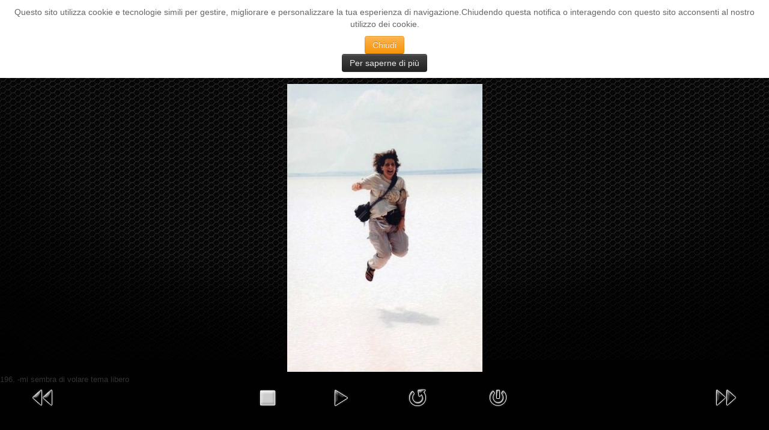

--- FILE ---
content_type: text/html; charset=utf-8
request_url: http://ps2fotostudio.it/index.php?option=com_phocagallery&view=detail&catid=6:immagine-2012&id=236:196-mi-sembra-di-volare-tema-libero&tmpl=component&Itemid=140
body_size: 6406
content:
<!DOCTYPE html>
<html xml:lang="it-it" lang="it-it" dir="ltr" class="bootstrap2 itemid-140 com_phocagallery view-detail top_menu_flexible">
<head>
<meta http-equiv="content-type" content="text/html; charset=utf-8" />
	<meta name="viewport" content="width=device-width, initial-scale=1.0, maximum-scale=1.0, user-scalable=no" />
	<meta name="description" content="Dal 1968 a Savona lo studio fotografico Ps2 si occupa di cerimonie, foto pubblicitarie, still life, una lunga esperienza al servizio dell'immagine prima analogica ed ora digitale anche con corsi di fotografia che da oltre 20 anni sono proposti ai propri clienti." />
	<meta name="generator" content="Joomla! - Open Source Content Management" />
	<title>Foto Partecipanti Mostra 2012</title>
	<link href="/templates/yougrids/favicon.ico" rel="shortcut icon" type="image/vnd.microsoft.icon" />
	<link href="/media/com_phocagallery/css/main/phocagallery.css" rel="stylesheet" type="text/css" />
	<link href="/media/com_phocagallery/css/main/rating.css" rel="stylesheet" type="text/css" />
	<link href="/media/com_phocagallery/css/custom/default.css" rel="stylesheet" type="text/css" />
	<link href="/plugins/system/yjsg/assets/css/font-awesome.min.css" rel="stylesheet" type="text/css" />
	<link href="/templates/yougrids/css_compiled/bootstrap-mesh.css" rel="stylesheet" type="text/css" />
	<link href="/plugins/system/yjsg/legacy/css/template.css" rel="stylesheet" type="text/css" />
	<link href="/templates/yougrids/css/menus.css" rel="stylesheet" type="text/css" />
	<link href="/templates/yougrids/css/layout.css" rel="stylesheet" type="text/css" />
	<link href="/templates/yougrids/css/mesh.css" rel="stylesheet" type="text/css" />
	<link href="/plugins/system/yjsg/legacy/css/yjresponsive.css" rel="stylesheet" type="text/css" />
	<link href="/templates/yougrids/css/custom_responsive.css" rel="stylesheet" type="text/css" />
	<link href="/templates/yougrids/css/fontfacekits/PTSansNarrowBold/stylesheet.css" rel="stylesheet" type="text/css" />
	<link href="http://ps2fotostudio.it/plugins/system/fmalertcookies/assets/css/bootstrap.min.css" rel="stylesheet" type="text/css" />
	<link href="http://ps2fotostudio.it/plugins/system/fmalertcookies/assets/css/custom.css" rel="stylesheet" type="text/css" />
	<style type="text/css">
body{font-size:14px;}#logo{width:25%;height:125px;}#logo a{height:125px;}.yjsgsitew{width:1200px;}.yjsgheadergw{width:75%;}#midblock{width:100%;}#insetsholder_2t,#insetsholder_2b{width:0%;}#logo{background: url(http://ps2fotostudio.it/images/ps2/logo_ps2_header.png)  no-repeat 0px 0px; !important;}.horiznav li li,.horiznav ul ul a, .horiznav li ul,.YJSG_listContainer{width:200px;}.horiznav li ul ul,.subul_main.group_holder ul.subul_main ul.subul_main, .subul_main.group_holder ul.subul_main ul.subul_main ul.subul_main, .subul_main.group_holder ul.subul_main ul.subul_main ul.subul_main ul.subul_main,.horiznav li li li:hover ul.dropline{margin-top: -32px!important;margin-left:95%!important;}.top_menu ul.subul_main.dropline.group_holder li.holdsgroup > ul.subul_main{margin:0!important;padding-top:10px!important;padding-bottom:10px!important;}a,.yjsg_features h1,.yjsg_features h4,.yjsgdoclist h1,.yjsgdoclist h4{color:#121212;}.introblock .homelarge {color:#121212;}[class*='yjsg-button-color']{background:#121212;}[class*='yjsg-button-color']:hover{background:#050505;}#typosticky.yjsg-sticky.fixed{max-width:1200px;margin:0 auto;padding:15px;}.yjsg-sub-heading,.yjsg-sticky-menu a.active-scroll,[data-sticky-block] a.active-scroll:before{border-color:#121212;}[class*='facolor'].fa:before{color:#121212;}
	</style>
	<script type="application/json" class="joomla-script-options new">{"csrf.token":"d87ba07fbec74f65ceada86630f8a018","system.paths":{"root":"","base":""}}</script>
	<script src="/media/jui/js/jquery.min.js?c3c937409e0222095a88014f6de54737" type="text/javascript"></script>
	<script src="/media/jui/js/jquery-migrate.min.js?c3c937409e0222095a88014f6de54737" type="text/javascript"></script>
	<script src="/components/com_phocagallery/assets/fadeslideshow/fadeslideshow.js" type="text/javascript"></script>
	<script src="/media/system/js/mootools-core.js?c3c937409e0222095a88014f6de54737" type="text/javascript"></script>
	<script src="/media/system/js/core.js?c3c937409e0222095a88014f6de54737" type="text/javascript"></script>
	<script src="/media/system/js/mootools-more.js?c3c937409e0222095a88014f6de54737" type="text/javascript"></script>
	<script src="/plugins/system/yjsg/assets/src/yjsg.jquicustom.min.js" type="text/javascript"></script>
	<script src="/plugins/system/yjsg/assets/bootstrap2/js/bootstrap.min.js" type="text/javascript"></script>
	<script src="/plugins/system/yjsg/legacy/src/yjresponsive.js" type="text/javascript"></script>
	<script src="/plugins/system/yjsg/assets/src/yjsg.site.plugins.js" type="text/javascript"></script>
	<script src="/plugins/system/yjsg/assets/src/yjsg.site.js" type="text/javascript"></script>
	<script src="/plugins/system/yjsg/assets/src/magnific/yjsg.magnific.popup.min.js" type="text/javascript"></script>
	<style type="text/css"> 
 html, body, .contentpane, #all, #main {padding:0px !important;margin:0px !important; width: 100% !important; max-width: 100% !important;} 
body {min-width:100%} 
.rt-container {width:100%} 
 </style>
	<link rel="apple-touch-icon" sizes="57x57" href="/templates/yougrids/images/system/appleicons/apple-icon-57x57.png" />
	<link rel="apple-touch-icon" sizes="72x72" href="/templates/yougrids/images/system/appleicons/apple-icon-72x72.png" />
	<link rel="apple-touch-icon" sizes="114x114" href="/templates/yougrids/images/system/appleicons/apple-icon-114x114.png" />
	<link rel="apple-touch-icon" sizes="144x144" href="/templates/yougrids/images/system/appleicons/apple-icon-144x144.png" />

<!-- BEGIN Advanced Google Analytics - http://deconf.com/advanced-google-analytics-joomla/ -->

<script type="text/javascript">
  (function(i,s,o,g,r,a,m){i['GoogleAnalyticsObject']=r;i[r]=i[r]||function(){
  (i[r].q=i[r].q||[]).push(arguments)},i[r].l=1*new Date();a=s.createElement(o),
  m=s.getElementsByTagName(o)[0];a.async=1;a.src=g;m.parentNode.insertBefore(a,m)
  })(window,document,'script','//www.google-analytics.com/analytics.js','ga');
  ga('create', 'UA-63855685-1', 'auto');  
  
ga('require', 'displayfeatures');
ga('send', 'pageview');
</script>
<!-- END Advanced Google Analytics -->


</head>
<body id="stylef6" class="contentpane"><!--googleoff: all--><div class="cadre_alert_cookies" id="cadre_alert_cookies" style="opacity:1;text-align:center; margin:0px;"><div class="cadre_inner_alert_cookies" style="display: inline-block;width: 100%;margin:auto;max-width:100%;background-color: #ffffff;border: 0px solid #eeeeee;"><div class="cadre_inner_texte_alert_cookies" style="display: inline-block;padding:10px;color: #666666"><div class="cadre_texte "><p>Questo sito utilizza cookie e tecnologie simili per gestire, migliorare e personalizzare la tua esperienza di navigazione.Chiudendo questa notifica o interagendo con questo sito acconsenti al nostro utilizzo dei cookie.</p></div><div class="cadre_bouton "><div class=" col-md-6 col-sm-6 btn_close" style="margin:0;text-align:center"><button onclick="CloseCadreAlertCookie();" style="color:#eeeeee" class="btn btn-warning  popup-modal-dismiss">Chiudi</button></div><div class=" col-md-6 col-sm-6 btn_readmore" style="margin:0;text-align:center"><a style="color:#eeeeee" class="btn btn-inverse  read_more" href="/index.php?option=com_content&amp;view=article&amp;id=14&amp;Itemid=151">Per saperne di più</a></div></div></div></div></div><!--googleon: all--><script type="text/javascript">/*<![CDATA[*/var name = "fmalertcookies" + "=";var ca = document.cookie.split(";");var acceptCookie = false;for(var i=0; i<ca.length; i++) {var c = ca[i];while (c.charAt(0)==" ") c = c.substring(1);if (c.indexOf(name) == 0){ acceptCookie = true; document.getElementById("cadre_alert_cookies").style.display="none";}}var d = new Date();d.setTime(d.getTime() + (30*(24*60*60*1000)));var expires_cookie = "expires="+d.toUTCString();function CloseCadreAlertCookie(){document.getElementById('cadre_alert_cookies').style.display='none'; document.cookie='fmalertcookies=true; '+expires_cookie+'; path=/';}/*]]>*/</script>
	
	<script type="text/javascript">
/***********************************************
* Ultimate Fade In Slideshow v2.0- (c) Dynamic Drive DHTML code library (www.dynamicdrive.com)
* This notice MUST stay intact for legal use
* Visit Dynamic Drive at http://www.dynamicdrive.com/ for this script and 100s more
***********************************************/
var phocagallery=new fadeSlideShow({
	wrapperid: "phocaGallerySlideshowC",
	dimensions: [640, 480],
	imagearray: [["/images/phocagallery/Festa_Immagine/2012/thumbs/phoca_thumb_l_101_oggi magia di un mondo di ieri tema libero.jpg", "", "", ""],
["/images/phocagallery/Festa_Immagine/2012/thumbs/phoca_thumb_l_102_il dolce sorriso di un popolo gentile tema libero.jpg", "", "", ""],
["/images/phocagallery/Festa_Immagine/2012/thumbs/phoca_thumb_l_103_un piccolo passo verso la libert tema libero.jpg", "", "", ""],
["/images/phocagallery/Festa_Immagine/2012/thumbs/phoca_thumb_l_104 -il bianco e il blu di santorini tema contrasti.jpg", "", "", ""],
["/images/phocagallery/Festa_Immagine/2012/thumbs/phoca_thumb_l_105 -sorella minore tema contrasti.jpg", "", "", ""],
["/images/phocagallery/Festa_Immagine/2012/thumbs/phoca_thumb_l_106 -terra e mare tema contrasti.jpg", "", "", ""],
["/images/phocagallery/Festa_Immagine/2012/thumbs/phoca_thumb_l_107_camargue tema libero.jpg", "", "", ""],
["/images/phocagallery/Festa_Immagine/2012/thumbs/phoca_thumb_l_108_riflessi tema libero.jpg", "", "", ""],
["/images/phocagallery/Festa_Immagine/2012/thumbs/phoca_thumb_l_109_la famiglia tema libero.jpg", "", "", ""],
["/images/phocagallery/Festa_Immagine/2012/thumbs/phoca_thumb_l_110_micio mimetico tema libero.jpg", "", "", ""],
["/images/phocagallery/Festa_Immagine/2012/thumbs/phoca_thumb_l_111_il mestiere di vivere tema libero.jpg", "", "", ""],
["/images/phocagallery/Festa_Immagine/2012/thumbs/phoca_thumb_l_112_tempi moderni tema contrasti.jpg", "", "", ""],
["/images/phocagallery/Festa_Immagine/2012/thumbs/phoca_thumb_l_113_civilt moderna tema libero.jpg", "", "", ""],
["/images/phocagallery/Festa_Immagine/2012/thumbs/phoca_thumb_l_114_la grande scacchiera tema libero.jpg", "", "", ""],
["/images/phocagallery/Festa_Immagine/2012/thumbs/phoca_thumb_l_115_riflessi nazionali tema libero.jpg", "", "", ""],
["/images/phocagallery/Festa_Immagine/2012/thumbs/phoca_thumb_l_116_picchio muratore tema libero.jpg", "", "", ""],
["/images/phocagallery/Festa_Immagine/2012/thumbs/phoca_thumb_l_117_rosse golosit tema libero.jpg", "", "", ""],
["/images/phocagallery/Festa_Immagine/2012/thumbs/phoca_thumb_l_118_allerta st tema libero.jpg", "", "", ""],
["/images/phocagallery/Festa_Immagine/2012/thumbs/phoca_thumb_l_119 -baciato dal sole tema contrasti.jpg", "", "", ""],
["/images/phocagallery/Festa_Immagine/2012/thumbs/phoca_thumb_l_120 -il mare viola tema contrasti.jpg", "", "", ""],
["/images/phocagallery/Festa_Immagine/2012/thumbs/phoca_thumb_l_121 -bassa marea tema libero.jpg", "", "", ""],
["/images/phocagallery/Festa_Immagine/2012/thumbs/phoca_thumb_l_122_bollicine tema libero.jpg", "", "", ""],
["/images/phocagallery/Festa_Immagine/2012/thumbs/phoca_thumb_l_123_sorrisi tema libero.jpg", "", "", ""],
["/images/phocagallery/Festa_Immagine/2012/thumbs/phoca_thumb_l_124_contrasti dautunno tema libero.jpg", "", "", ""],
["/images/phocagallery/Festa_Immagine/2012/thumbs/phoca_thumb_l_125_attimi rubati tema libero.jpg", "", "", ""],
["/images/phocagallery/Festa_Immagine/2012/thumbs/phoca_thumb_l_126_profumi sospesi tema libero.jpg", "", "", ""],
["/images/phocagallery/Festa_Immagine/2012/thumbs/phoca_thumb_l_127_diciottanni tema libero.jpg", "", "", ""],
["/images/phocagallery/Festa_Immagine/2012/thumbs/phoca_thumb_l_128_quattro chiacchiere sul tetto di casa tema libero.jpg", "", "", ""],
["/images/phocagallery/Festa_Immagine/2012/thumbs/phoca_thumb_l_129_tormentoestasi tema contrasti.jpg", "", "", ""],
["/images/phocagallery/Festa_Immagine/2012/thumbs/phoca_thumb_l_130_viaggi piaceri sogniqualche pensiero oscuro tema contrasti.jpg", "", "", ""],
["/images/phocagallery/Festa_Immagine/2012/thumbs/phoca_thumb_l_131_waiting for you mosaico notturno tema contrasti.jpg", "", "", ""],
["/images/phocagallery/Festa_Immagine/2012/thumbs/phoca_thumb_l_132_io  con tutto il mio colore tema contrasti.jpg", "", "", ""],
["/images/phocagallery/Festa_Immagine/2012/thumbs/phoca_thumb_l_133 -foto numero 1 tema libero.jpg", "", "", ""],
["/images/phocagallery/Festa_Immagine/2012/thumbs/phoca_thumb_l_134 -foto numero 2 tema libero.jpg", "", "", ""],
["/images/phocagallery/Festa_Immagine/2012/thumbs/phoca_thumb_l_135 -foto numero 3 tema libero.jpg", "", "", ""],
["/images/phocagallery/Festa_Immagine/2012/thumbs/phoca_thumb_l_136_lamicizia non ha limiti tema libero.jpg", "", "", ""],
["/images/phocagallery/Festa_Immagine/2012/thumbs/phoca_thumb_l_137_serenit tema libero.jpg", "", "", ""],
["/images/phocagallery/Festa_Immagine/2012/thumbs/phoca_thumb_l_138_in attesa dellattimo tema libero.jpg", "", "", ""],
["/images/phocagallery/Festa_Immagine/2012/thumbs/phoca_thumb_l_139 -santantonio della soda tema contrasti.jpg", "", "", ""],
["/images/phocagallery/Festa_Immagine/2012/thumbs/phoca_thumb_l_140 -un orologio per tutti tema contrasti.jpg", "", "", ""],
["/images/phocagallery/Festa_Immagine/2012/thumbs/phoca_thumb_l_141 -please smile tema libero.jpg", "", "", ""],
["/images/phocagallery/Festa_Immagine/2012/thumbs/phoca_thumb_l_142_insicurezza- tema libero.jpg", "", "", ""],
["/images/phocagallery/Festa_Immagine/2012/thumbs/phoca_thumb_l_143_boulevard of broken dreams- tema contrasti.jpg", "", "", ""],
["/images/phocagallery/Festa_Immagine/2012/thumbs/phoca_thumb_l_144_il buio prima dellalba- tema contrasti.jpg", "", "", ""],
["/images/phocagallery/Festa_Immagine/2012/thumbs/phoca_thumb_l_145_senza titolo tema libero.jpg", "", "", ""],
["/images/phocagallery/Festa_Immagine/2012/thumbs/phoca_thumb_l_146_senza titolo tema libero.jpg", "", "", ""],
["/images/phocagallery/Festa_Immagine/2012/thumbs/phoca_thumb_l_147_senza titolo tema libero.jpg", "", "", ""],
["/images/phocagallery/Festa_Immagine/2012/thumbs/phoca_thumb_l_148 -sintesi tema libero.jpg", "", "", ""],
["/images/phocagallery/Festa_Immagine/2012/thumbs/phoca_thumb_l_149 -il colore della vita tema libero.jpg", "", "", ""],
["/images/phocagallery/Festa_Immagine/2012/thumbs/phoca_thumb_l_150 -per sempre tema libero.jpg", "", "", ""],
["/images/phocagallery/Festa_Immagine/2012/thumbs/phoca_thumb_l_151_meraviglie della natura tema contrasti.jpg", "", "", ""],
["/images/phocagallery/Festa_Immagine/2012/thumbs/phoca_thumb_l_152_istanti da vivere tema contrasti.jpg", "", "", ""],
["/images/phocagallery/Festa_Immagine/2012/thumbs/phoca_thumb_l_153_la naturain posa tema contrasti.jpg", "", "", ""],
["/images/phocagallery/Festa_Immagine/2012/thumbs/phoca_thumb_l_154_ hombre tema contrasti.jpg", "", "", ""],
["/images/phocagallery/Festa_Immagine/2012/thumbs/phoca_thumb_l_155_ cielo chiama terra tema contrasti.jpg", "", "", ""],
["/images/phocagallery/Festa_Immagine/2012/thumbs/phoca_thumb_l_156_ nuvole in porto tema contrasti.jpg", "", "", ""],
["/images/phocagallery/Festa_Immagine/2012/thumbs/phoca_thumb_l_157_ la chiesa in vetrina a troms tema libero.jpg", "", "", ""],
["/images/phocagallery/Festa_Immagine/2012/thumbs/phoca_thumb_l_158_un tocco di colore tra le case di lesund tema libero.jpg", "", "", ""],
["/images/phocagallery/Festa_Immagine/2012/thumbs/phoca_thumb_l_159_ sui tetti a s. stefano di sessanio tema libero.jpg", "", "", ""],
["/images/phocagallery/Festa_Immagine/2012/thumbs/phoca_thumb_l_160_testa-ossa-cuore tema contrasti.jpg", "", "", ""],
["/images/phocagallery/Festa_Immagine/2012/thumbs/phoca_thumb_l_161_vivere di contrasti tema contrasti.jpg", "", "", ""],
["/images/phocagallery/Festa_Immagine/2012/thumbs/phoca_thumb_l_162_langhe si fa sera tema libero.jpg", "", "", ""],
["/images/phocagallery/Festa_Immagine/2012/thumbs/phoca_thumb_l_163_varigotti particolari tema libero.jpg", "", "", ""],
["/images/phocagallery/Festa_Immagine/2012/thumbs/phoca_thumb_l_164_cifr tema contrasti.jpg", "", "", ""],
["/images/phocagallery/Festa_Immagine/2012/thumbs/phoca_thumb_l_165_natura di ghiaccio tema libero.jpg", "", "", ""],
["/images/phocagallery/Festa_Immagine/2012/thumbs/phoca_thumb_l_166_alba del pescatore tema libero.jpg", "", "", ""],
["/images/phocagallery/Festa_Immagine/2012/thumbs/phoca_thumb_l_167_canoe sul lago tema libero.jpg", "", "", ""],
["/images/phocagallery/Festa_Immagine/2012/thumbs/phoca_thumb_l_168_natura morta tema contrasti.jpg", "", "", ""],
["/images/phocagallery/Festa_Immagine/2012/thumbs/phoca_thumb_l_169_passato e presente tema contrasti.jpg", "", "", ""],
["/images/phocagallery/Festa_Immagine/2012/thumbs/phoca_thumb_l_170_ritratto del messaggero tema libero.jpg", "", "", ""],
["/images/phocagallery/Festa_Immagine/2012/thumbs/phoca_thumb_l_171_bosco fatato tema libero.jpg", "", "", ""],
["/images/phocagallery/Festa_Immagine/2012/thumbs/phoca_thumb_l_172_passione tema libero.jpg", "", "", ""],
["/images/phocagallery/Festa_Immagine/2012/thumbs/phoca_thumb_l_173_solitudine tema libero.jpg", "", "", ""],
["/images/phocagallery/Festa_Immagine/2012/thumbs/phoca_thumb_l_174_harley tema contrasti.jpg", "", "", ""],
["/images/phocagallery/Festa_Immagine/2012/thumbs/phoca_thumb_l_175_priamar tema contrasti.jpg", "", "", ""],
["/images/phocagallery/Festa_Immagine/2012/thumbs/phoca_thumb_l_176_pi ne mangio pi mi piace tema contrasti.jpg", "", "", ""],
["/images/phocagallery/Festa_Immagine/2012/thumbs/phoca_thumb_l_177_pussa via brutto bestione tema contrasti.jpg", "", "", ""],
["/images/phocagallery/Festa_Immagine/2012/thumbs/phoca_thumb_l_178_treno a vapore 1 tema libero.jpg", "", "", ""],
["/images/phocagallery/Festa_Immagine/2012/thumbs/phoca_thumb_l_179_treno a vapore 2 tema libero.jpg", "", "", ""],
["/images/phocagallery/Festa_Immagine/2012/thumbs/phoca_thumb_l_180_fiori dinverno tema contrasti.jpg", "", "", ""],
["/images/phocagallery/Festa_Immagine/2012/thumbs/phoca_thumb_l_181_timida curiosit tema libero.jpg", "", "", ""],
["/images/phocagallery/Festa_Immagine/2012/thumbs/phoca_thumb_l_182_allinfinito tema libero.jpg", "", "", ""],
["/images/phocagallery/Festa_Immagine/2012/thumbs/phoca_thumb_l_183_pausa tema contrasti.jpg", "", "", ""],
["/images/phocagallery/Festa_Immagine/2012/thumbs/phoca_thumb_l_184_cian cianin a vaggu a c tema libero.jpg", "", "", ""],
["/images/phocagallery/Festa_Immagine/2012/thumbs/phoca_thumb_l_185_travajaindu au scuo tema contrasti.jpg", "", "", ""],
["/images/phocagallery/Festa_Immagine/2012/thumbs/phoca_thumb_l_186_schissi daegoa tema contrasti.jpg", "", "", ""],
["/images/phocagallery/Festa_Immagine/2012/thumbs/phoca_thumb_l_187_la regina di fiori tema libero.jpg", "", "", ""],
["/images/phocagallery/Festa_Immagine/2012/thumbs/phoca_thumb_l_188_il cappellaio matto tema libero.jpg", "", "", ""],
["/images/phocagallery/Festa_Immagine/2012/thumbs/phoca_thumb_l_189_il brucaliffo tema contrasti.jpg", "", "", ""],
["/images/phocagallery/Festa_Immagine/2012/thumbs/phoca_thumb_l_190_savona 2012  cera 1 volta tema libero.jpg", "", "", ""],
["/images/phocagallery/Festa_Immagine/2012/thumbs/phoca_thumb_l_191_il funo invecchia tema libero.jpg", "", "", ""],
["/images/phocagallery/Festa_Immagine/2012/thumbs/phoca_thumb_l_192_illuninazione naturale  tema libero.jpg", "", "", ""],
["/images/phocagallery/Festa_Immagine/2012/thumbs/phoca_thumb_l_193_mentalit contrastante in laos abbronzata o bianchissima tema contrasti.jpg", "", "", ""],
["/images/phocagallery/Festa_Immagine/2012/thumbs/phoca_thumb_l_194_la modernit contrasta la tradizione comunico ma non mi svelo tema contrasti.jpg", "", "", ""],
["/images/phocagallery/Festa_Immagine/2012/thumbs/phoca_thumb_l_195_il gabbiano tema libero.jpg", "", "", ""],
["/images/phocagallery/Festa_Immagine/2012/thumbs/phoca_thumb_l_196. -mi sembra di volare tema libero.jpg", "", "", ""],
["/images/phocagallery/Festa_Immagine/2012/thumbs/phoca_thumb_l_197 -oh sti capelli ribelli tema libero.jpg", "", "", ""],
["/images/phocagallery/Festa_Immagine/2012/thumbs/phoca_thumb_l_198 -introspezione tema libero.jpg", "", "", ""],
["/images/phocagallery/Festa_Immagine/2012/thumbs/phoca_thumb_l_199_nel mezzo del cammin tema libero.jpg", "", "", ""],
["/images/phocagallery/Festa_Immagine/2012/thumbs/phoca_thumb_l_200_man in black tema libero.jpg", "", "", ""],
["/images/phocagallery/Festa_Immagine/2012/thumbs/phoca_thumb_l_201_sabbie mobili tema libero.jpg", "", "", ""],
["/images/phocagallery/Festa_Immagine/2012/thumbs/phoca_thumb_l_202_contrasti religiosi invalicabili tema contrasti.jpg", "", "", ""],
["/images/phocagallery/Festa_Immagine/2012/thumbs/phoca_thumb_l_203_tramonto di una civilt tema contrasti.jpg", "", "", ""],
["/images/phocagallery/Festa_Immagine/2012/thumbs/phoca_thumb_l_204_nebbia sul monte aiona tema libero.jpg", "", "", ""],
["/images/phocagallery/Festa_Immagine/2012/thumbs/phoca_thumb_l_205_luce polare tema libero.jpg", "", "", ""],
["/images/phocagallery/Festa_Immagine/2012/thumbs/phoca_thumb_l_206_nuove generazioni tema libero.jpg", "", "", ""],
["/images/phocagallery/Festa_Immagine/2012/thumbs/phoca_thumb_l_207_buonanotte europa tema libero.jpg", "", "", ""],
["/images/phocagallery/Festa_Immagine/2012/thumbs/phoca_thumb_l_208_cuba libre2 tema contrasti.jpg", "", "", ""],
["/images/phocagallery/Festa_Immagine/2012/thumbs/phoca_thumb_l_209_high line tema contrasti.jpg", "", "", ""],
["/images/phocagallery/Festa_Immagine/2012/thumbs/phoca_thumb_l_210_malinconia veneziana tema libero.jpg", "", "", ""],
["/images/phocagallery/Festa_Immagine/2012/thumbs/phoca_thumb_l_211 -fotoelaborazione 1 tema libero.jpg", "", "", ""],
["/images/phocagallery/Festa_Immagine/2012/thumbs/phoca_thumb_l_212 - fotoelaborazione 2 -spiaggia di dubai tema libero.jpg", "", "", ""],
["/images/phocagallery/Festa_Immagine/2012/thumbs/phoca_thumb_l_213 -giochi dacqua tema libero.jpg", "", "", ""],
["/images/phocagallery/Festa_Immagine/2012/thumbs/phoca_thumb_l_214_confine tema contrasti.jpg", "", "", ""],
["/images/phocagallery/Festa_Immagine/2012/thumbs/phoca_thumb_l_215_il rientro delle suore tema contrasti.jpg", "", "", ""],
["/images/phocagallery/Festa_Immagine/2012/thumbs/phoca_thumb_l_216_il riposo del venditore di borse tema libero.jpg", "", "", ""],
["/images/phocagallery/Festa_Immagine/2012/thumbs/phoca_thumb_l_217_la macchcina del tempo tema libero.jpg", "", "", ""],
["/images/phocagallery/Festa_Immagine/2012/thumbs/phoca_thumb_l_218_occhi curiosi tema libero.jpg", "", "", ""],
["/images/phocagallery/Festa_Immagine/2012/thumbs/phoca_thumb_l_219_la fine del buio tema contrasti.jpg", "", "", ""],
["/images/phocagallery/Festa_Immagine/2012/thumbs/phoca_thumb_l_220_contrasti di emozioni tema contrasti.jpg", "", "", ""],
["/images/phocagallery/Festa_Immagine/2012/thumbs/phoca_thumb_l_221_ombre luci colori tema contrasti.jpg", "", "", ""],
["/images/phocagallery/Festa_Immagine/2012/thumbs/phoca_thumb_l_222_il decollo del gabbiano tema contrasti.jpg", "", "", ""],
["/images/phocagallery/Festa_Immagine/2012/thumbs/phoca_thumb_l_223 -schermo a cielo aperto tema libero.jpg", "", "", ""],
["/images/phocagallery/Festa_Immagine/2012/thumbs/phoca_thumb_l_224 - vita e morte tema libero.jpg", "", "", ""],
["/images/phocagallery/Festa_Immagine/2012/thumbs/phoca_thumb_l_225 -altalena di bagliori tema libero.jpg", "", "", ""],
["/images/phocagallery/Festa_Immagine/2012/thumbs/phoca_thumb_l_226_pescatori sul lago tema libero.jpg", "", "", ""],
["/images/phocagallery/Festa_Immagine/2012/thumbs/phoca_thumb_l_227_alba su celle ligure tema libero.jpg", "", "", ""],
["/images/phocagallery/Festa_Immagine/2012/thumbs/phoca_thumb_l_228_gabbiani in silhouette tema libero.jpg", "", "", ""],
["/images/phocagallery/Festa_Immagine/2012/thumbs/phoca_thumb_l_229_the_time_machine_ab tema contrasti.jpg", "", "", ""],
["/images/phocagallery/Festa_Immagine/2012/thumbs/phoca_thumb_l_230_syrian_portrait_ab tema libero.jpg", "", "", ""],
["/images/phocagallery/Festa_Immagine/2012/thumbs/phoca_thumb_l_231_antico_molo_ab tema libero.jpg", "", "", ""],
["/images/phocagallery/Festa_Immagine/2012/thumbs/phoca_thumb_l_232_spirito della danza tema libero.jpg", "", "", ""],
["/images/phocagallery/Festa_Immagine/2012/thumbs/phoca_thumb_l_233_pensiero tema contrasti.jpg", "", "", ""],
["/images/phocagallery/Festa_Immagine/2012/thumbs/phoca_thumb_l_234_perplessit tema contrasti.jpg", "", "", ""],
["/images/phocagallery/Festa_Immagine/2012/thumbs/phoca_thumb_l_235_sogno tema contrasti.jpg", "", "", ""],
["/images/phocagallery/Festa_Immagine/2012/thumbs/phoca_thumb_l_236_trasporto tema contrasti.jpg", "", "", ""],
["/images/phocagallery/Festa_Immagine/2012/thumbs/phoca_thumb_l_237 -mare dinverno 1 tema libero.jpg", "", "", ""],
["/images/phocagallery/Festa_Immagine/2012/thumbs/phoca_thumb_l_238 -mare dinverno 2 tema libero.jpg", "", "", ""],
["/images/phocagallery/Festa_Immagine/2012/thumbs/phoca_thumb_l_239 -mare dinverno al tramonto tema libero.jpg", "", "", ""],
["/images/phocagallery/Festa_Immagine/2012/thumbs/phoca_thumb_l_240 una spiaggia pulita tema libero.jpg", "", "", ""],
["/images/phocagallery/Festa_Immagine/2012/thumbs/phoca_thumb_l_241_gatto curioso tema libero.jpg", "", "", ""],
["/images/phocagallery/Festa_Immagine/2012/thumbs/phoca_thumb_l_242_colpo docchio tema libero.jpg", "", "", ""],
["/images/phocagallery/Festa_Immagine/2012/thumbs/phoca_thumb_l_243_la croce del tenibres tema contrasti.jpg", "", "", ""],
["/images/phocagallery/Festa_Immagine/2012/thumbs/phoca_thumb_l_244_salendo il ventasuso tema contrasti.jpg", "", "", ""],
["/images/phocagallery/Festa_Immagine/2012/thumbs/phoca_thumb_l_245_eppur mi guarda tema libero.jpg", "", "", ""],
["/images/phocagallery/Festa_Immagine/2012/thumbs/phoca_thumb_l_246_contrasto in nero tema contrasti.jpg", "", "", ""],
["/images/phocagallery/Festa_Immagine/2012/thumbs/phoca_thumb_l_247_contrasto in rosso tema contrasti.jpg", "", "", ""],
["/images/phocagallery/Festa_Immagine/2012/thumbs/phoca_thumb_l_248_contrasto sportivo tema contrasti.jpg", "", "", ""]
],
	displaymode: {type:'auto', pause: 2000, cycles:0, wraparound:false, randomize: 0},
	persist: false,
	fadeduration: 3000,
	descreveal: "peekaboo",
	togglerid: "",
})
</script>
<div id="phocagallery" class="pg-detail-view"><center style="padding-top:10px"><table border="0" width="100%" cellpadding="0" cellspacing="0"><tr><td colspan="6" align="center" valign="middle" height="480" style="height:480px;vertical-align: middle;" ><div id="phocaGalleryImageBox" style="width:640px;margin: auto;padding: 0;"><a href="#" onclick="window.parent.SqueezeBox.close();" style="margin:auto;padding:0"><img src="/images/phocagallery/Festa_Immagine/2012/thumbs/phoca_thumb_l_196. -mi sembra di volare tema libero.jpg" alt="196. -mi sembra di volare tema libero" class="pg-detail-image" /></a></div></td></tr><tr><td colspan="6"><div style="padding:0;margin:0;height:3px;font-size:0px;">&nbsp;</div></td></tr><tr><td colspan="6" align="left" valign="top" class="pg-dv-desc"><div class="pg-dv-desc">196. -mi sembra di volare tema libero</div></td></tr><tr><td align="left" width="30%" style="padding-left:48px"><div class="pg-imgbgd"><a href="/index.php?option=com_phocagallery&amp;view=detail&amp;catid=6:immagine-2012&amp;id=235:195-il-gabbiano-tema-libero&amp;tmpl=component&amp;Itemid=140" title="Previous Image" id="prev" ><img src="/media/com_phocagallery/images/icon-prev.png" alt="Previous Image" /></a></div></td><td align="center"><img src="/media/com_phocagallery/images/icon-stop-grey.png" alt="Stop Slideshow" /></td><td align="center"><div class="pg-imgbgd"><a href="/index.php?option=com_phocagallery&amp;view=detail&amp;catid=6:immagine-2012&amp;id=236:196-mi-sembra-di-volare-tema-libero&amp;phocaslideshow=1&amp;tmpl=component&amp;Itemid=140" title="Start Slideshow"><img src="/media/com_phocagallery/images/icon-play.png" alt="Start Slideshow" /></a></div></td><td align="center"><div class="pg-imgbgd"><a href="/index.php?option=com_phocagallery&amp;view=detail&amp;catid=6:immagine-2012&amp;id=236:196-mi-sembra-di-volare-tema-libero&amp;tmpl=component&amp;Itemid=140" onclick="window.location.reload(true);" title="Refresh" ><img src="/media/com_phocagallery/images/icon-reload.png" alt="Refresh" /></a></div></td><td align="center"><div class="pg-imgbgd"><a href="/index.php?option=com_phocagallery&amp;view=detail&amp;catid=6:immagine-2012&amp;id=236:196-mi-sembra-di-volare-tema-libero&amp;tmpl=component&amp;Itemid=140" onclick="window.parent.SqueezeBox.close();" title="Close Window" ><img src="/media/com_phocagallery/images/icon-exit.png" alt="Close Window" /></a></div></td><td align="right" width="30%" style="padding-right:48px"><div class="pg-imgbgd"><a href="/index.php?option=com_phocagallery&amp;view=detail&amp;catid=6:immagine-2012&amp;id=237:197-oh-sti-capelli-ribelli-tema-libero&amp;tmpl=component&amp;Itemid=140" title="Next Image" id="next" ><img src="/media/com_phocagallery/images/icon-next.png" alt="Next Image" /></a></div></td></tr></table></center></div><div id="phocaGallerySlideshowC" style="display:none"></div>
	<script type="text/javascript"> var logo_w = '300'; var site_w = '1200'; var site_f = '14px'; var sp='http://ps2fotostudio.it/'; var tp ='yougrids'; var compileme =0; var fontc ='yougrids_62621636667801'; var bootstrapv='bootstrap2'; var yver='3'; var yjsglegacy='1'; var yjsgrtl='2'; var menuanimation='fade';var menuanimationspeed=300; var lgtr = new Object(); lgtr.magnificpopup_close='Close (Esc)'; lgtr.magnificpopup_loading='Loading...'; lgtr.magnificpopup_prev='Previous (Left arrow key)'; lgtr.magnificpopup_next='Next (Right arrow key)'; lgtr.magnificpopup_counter='%curr% of %total%'; lgtr.magnificpopup_errorimage='<a href=%url%>The image</a> could not be loaded.'; lgtr.magnificpopup_errorajax='<a href=%url%>The content</a> could not be loaded.'; </script>
<noscript><strong>JavaScript is currently disabled.</strong>Please enable it for a better experience of <a href="http://2glux.com/projects/jumi">Jumi</a>.</noscript></body>
</html>


--- FILE ---
content_type: text/plain
request_url: https://www.google-analytics.com/j/collect?v=1&_v=j102&a=1550264163&t=pageview&_s=1&dl=http%3A%2F%2Fps2fotostudio.it%2Findex.php%3Foption%3Dcom_phocagallery%26view%3Ddetail%26catid%3D6%3Aimmagine-2012%26id%3D236%3A196-mi-sembra-di-volare-tema-libero%26tmpl%3Dcomponent%26Itemid%3D140&ul=en-us%40posix&dt=Foto%20Partecipanti%20Mostra%202012&sr=1280x720&vp=1280x720&_u=IGBAgEABAAAAACAAI~&jid=620438727&gjid=1497006855&cid=1343782722.1769112324&tid=UA-63855685-1&_gid=1047144666.1769112324&_slc=1&z=351445036
body_size: -286
content:
2,cG-QDK2HWRP5G